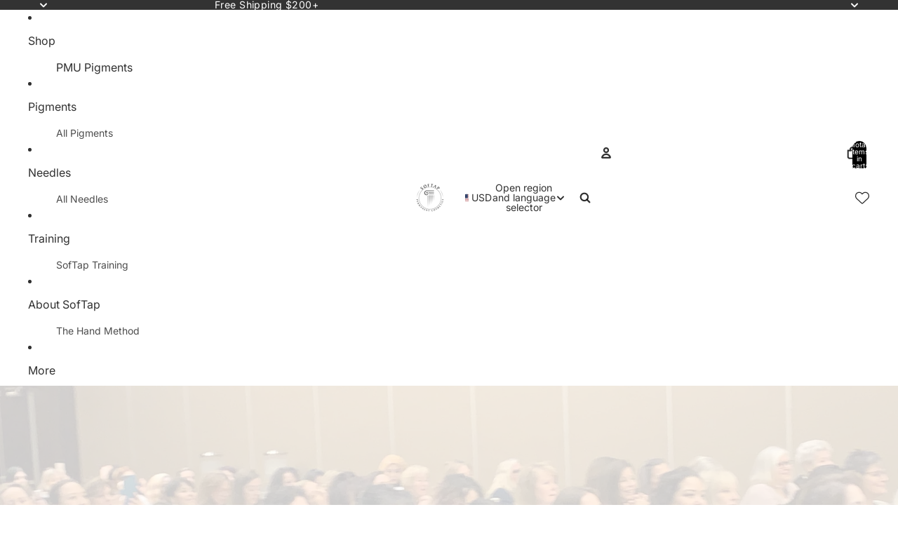

--- FILE ---
content_type: application/x-javascript
request_url: https://app.sealsubscriptions.com/shopify/public/status/shop/softapinc.myshopify.com.js?1768726891
body_size: -286
content:
var sealsubscriptions_settings_updated='1747171382c';

--- FILE ---
content_type: text/javascript
request_url: https://softaps.com/cdn/shop/t/9/assets/cart-icon.js?v=84710091728343684421768542673
body_size: -53
content:
import{Component}from"@theme/component";import{onAnimationEnd}from"@theme/utilities";import{ThemeEvents}from"@theme/events";class CartIcon extends Component{requiredRefs=["cartBubble","cartBubbleText","cartBubbleCount"];get currentCartCount(){return parseInt(this.refs.cartBubbleCount.textContent??"0",10)}set currentCartCount(value){const safeValue=Number.isFinite(value)?value:0;this.refs.cartBubbleCount.textContent=safeValue<100?String(safeValue):""}connectedCallback(){super.connectedCallback(),document.addEventListener(ThemeEvents.cartUpdate,this.onCartUpdate),window.addEventListener("pageshow",this.onPageShow),this.ensureCartBubbleIsCorrect()}disconnectedCallback(){super.disconnectedCallback(),document.removeEventListener(ThemeEvents.cartUpdate,this.onCartUpdate),window.removeEventListener("pageshow",this.onPageShow)}onPageShow=_event=>{this.ensureCartBubbleIsCorrect()};fetchCartItemCount=async()=>{const cart=await(await fetch("/cart.js",{credentials:"same-origin"})).json();return Number.isFinite(cart?.item_count)?cart.item_count:0};onCartUpdate=async _event=>{try{const itemCount=await this.fetchCartItemCount();this.renderCartBubble(itemCount,!1,!0)}catch{}};renderCartBubble=async(itemCount,_comingFromProductForm,animate=!0)=>{const nextCount=Number.isFinite(itemCount)?itemCount:0;this.refs.cartBubbleCount.classList.toggle("hidden",nextCount===0),this.refs.cartBubble.classList.toggle("visually-hidden",nextCount===0),this.currentCartCount=nextCount,this.classList.toggle("header-actions__cart-icon--has-cart",this.currentCartCount>0),sessionStorage.setItem("cart-count",JSON.stringify({value:String(this.currentCartCount),timestamp:Date.now()})),!(!animate||nextCount===0)&&(await new Promise(resolve=>requestAnimationFrame(resolve)),this.refs.cartBubble.classList.add("cart-bubble--animating"),await onAnimationEnd(this.refs.cartBubbleText),this.refs.cartBubble.classList.remove("cart-bubble--animating"))};ensureCartBubbleIsCorrect=async()=>{if(this.refs.cartBubbleCount)try{const itemCount=await this.fetchCartItemCount();this.renderCartBubble(itemCount,!1,!1)}catch{}}}customElements.get("cart-icon")||customElements.define("cart-icon",CartIcon);
//# sourceMappingURL=/cdn/shop/t/9/assets/cart-icon.js.map?v=84710091728343684421768542673


--- FILE ---
content_type: text/javascript
request_url: https://softaps.com/cdn/shop/t/9/assets/cart-icon.js?v=84710091728343684421768542673
body_size: 24
content:
import{Component}from"@theme/component";import{onAnimationEnd}from"@theme/utilities";import{ThemeEvents}from"@theme/events";class CartIcon extends Component{requiredRefs=["cartBubble","cartBubbleText","cartBubbleCount"];get currentCartCount(){return parseInt(this.refs.cartBubbleCount.textContent??"0",10)}set currentCartCount(value){const safeValue=Number.isFinite(value)?value:0;this.refs.cartBubbleCount.textContent=safeValue<100?String(safeValue):""}connectedCallback(){super.connectedCallback(),document.addEventListener(ThemeEvents.cartUpdate,this.onCartUpdate),window.addEventListener("pageshow",this.onPageShow),this.ensureCartBubbleIsCorrect()}disconnectedCallback(){super.disconnectedCallback(),document.removeEventListener(ThemeEvents.cartUpdate,this.onCartUpdate),window.removeEventListener("pageshow",this.onPageShow)}onPageShow=_event=>{this.ensureCartBubbleIsCorrect()};fetchCartItemCount=async()=>{const cart=await(await fetch("/cart.js",{credentials:"same-origin"})).json();return Number.isFinite(cart?.item_count)?cart.item_count:0};onCartUpdate=async _event=>{try{const itemCount=await this.fetchCartItemCount();this.renderCartBubble(itemCount,!1,!0)}catch{}};renderCartBubble=async(itemCount,_comingFromProductForm,animate=!0)=>{const nextCount=Number.isFinite(itemCount)?itemCount:0;this.refs.cartBubbleCount.classList.toggle("hidden",nextCount===0),this.refs.cartBubble.classList.toggle("visually-hidden",nextCount===0),this.currentCartCount=nextCount,this.classList.toggle("header-actions__cart-icon--has-cart",this.currentCartCount>0),sessionStorage.setItem("cart-count",JSON.stringify({value:String(this.currentCartCount),timestamp:Date.now()})),!(!animate||nextCount===0)&&(await new Promise(resolve=>requestAnimationFrame(resolve)),this.refs.cartBubble.classList.add("cart-bubble--animating"),await onAnimationEnd(this.refs.cartBubbleText),this.refs.cartBubble.classList.remove("cart-bubble--animating"))};ensureCartBubbleIsCorrect=async()=>{if(this.refs.cartBubbleCount)try{const itemCount=await this.fetchCartItemCount();this.renderCartBubble(itemCount,!1,!1)}catch{}}}customElements.get("cart-icon")||customElements.define("cart-icon",CartIcon);
//# sourceMappingURL=/cdn/shop/t/9/assets/cart-icon.js.map?v=84710091728343684421768542673
